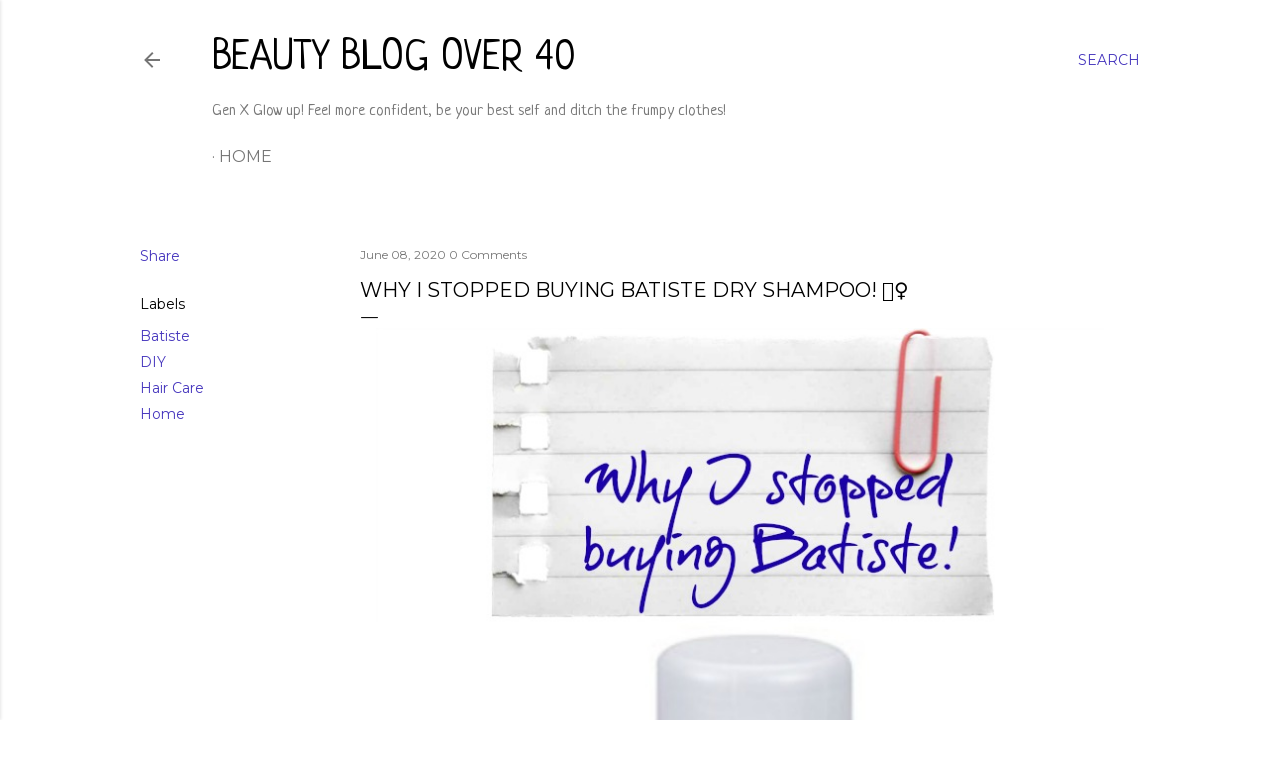

--- FILE ---
content_type: text/html; charset=UTF-8
request_url: https://www.beauty4free2u.com/b/stats?style=BLACK_TRANSPARENT&timeRange=ALL_TIME&token=APq4FmAWAOj2HnkgkJI_ch9av7jdiKBcLwa2zJKXCRhL-IWTa4ZfRZOcJDOcg_Om0wEWGA5kFVguSSdCgdBXmEvsPNus4j7CEg
body_size: 45
content:
{"total":6230381,"sparklineOptions":{"backgroundColor":{"fillOpacity":0.1,"fill":"#000000"},"series":[{"areaOpacity":0.3,"color":"#202020"}]},"sparklineData":[[0,52],[1,56],[2,98],[3,51],[4,76],[5,65],[6,71],[7,61],[8,56],[9,60],[10,62],[11,51],[12,52],[13,47],[14,68],[15,48],[16,52],[17,44],[18,53],[19,99],[20,54],[21,54],[22,65],[23,50],[24,55],[25,76],[26,79],[27,56],[28,56],[29,46]],"nextTickMs":128571}

--- FILE ---
content_type: application/javascript; charset=UTF-8
request_url: https://http-www-beauty4free2u-com.disqus.com/count-data.js?2=https%3A%2F%2Fwww.beauty4free2u.com%2F2020%2F06%2Fwhy-i-stopped-buying-batiste-dry-shampoo.html
body_size: 321
content:
var DISQUSWIDGETS;

if (typeof DISQUSWIDGETS != 'undefined') {
    DISQUSWIDGETS.displayCount({"text":{"and":"and","comments":{"zero":"0 Comments","multiple":"{num} Comments","one":"1 Comment"}},"counts":[{"id":"https:\/\/www.beauty4free2u.com\/2020\/06\/why-i-stopped-buying-batiste-dry-shampoo.html","comments":0}]});
}

--- FILE ---
content_type: text/plain
request_url: https://www.google-analytics.com/j/collect?v=1&_v=j102&a=1133769209&t=pageview&_s=1&dl=https%3A%2F%2Fwww.beauty4free2u.com%2F2020%2F06%2Fwhy-i-stopped-buying-batiste-dry-shampoo.html&ul=en-us%40posix&dt=Why%20I%20stopped%20buying%20Batiste%20Dry%20Shampoo!%20%F0%9F%99%85%E2%80%8D%E2%99%80%EF%B8%8F&sr=1280x720&vp=1280x720&_u=IEBAAEABAAAAACAAI~&jid=233287706&gjid=1303340295&cid=1952743014.1767737967&tid=UA-47534442-1&_gid=1264300996.1767737967&_r=1&_slc=1&z=592214694
body_size: -452
content:
2,cG-ZXTTWP92E8